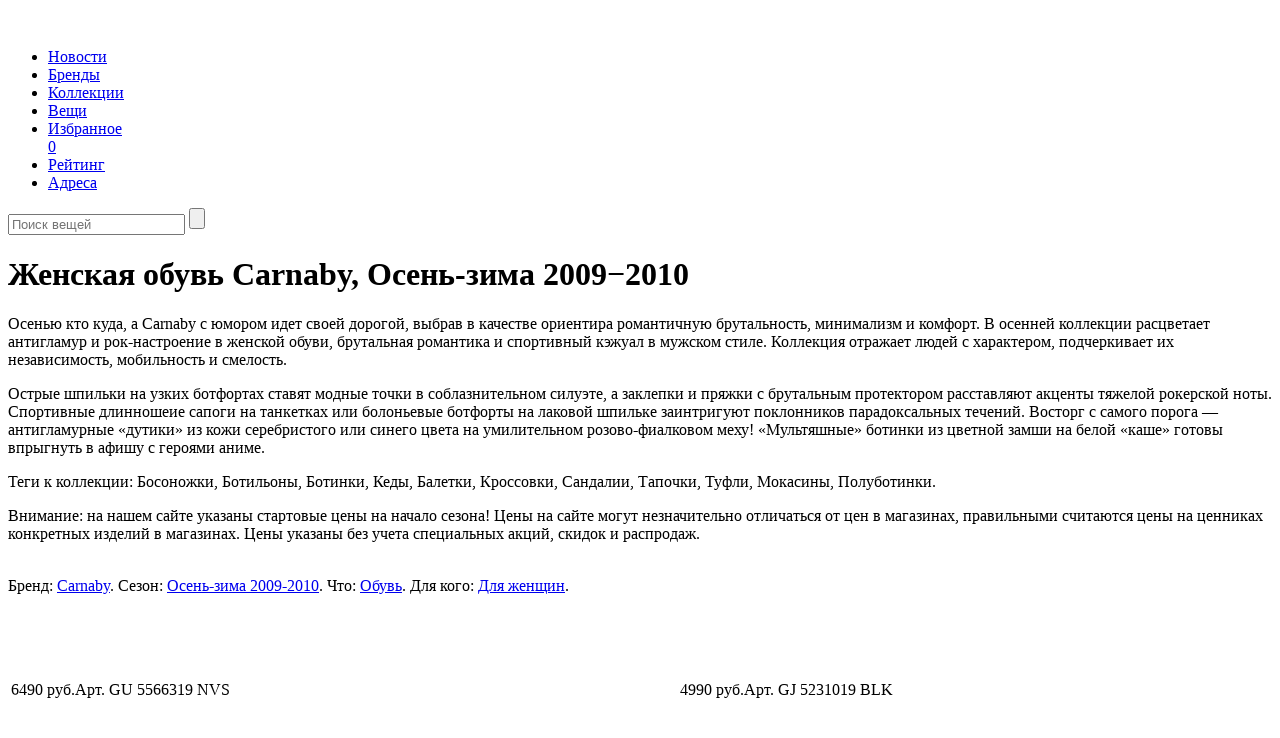

--- FILE ---
content_type: text/html; charset=utf-8
request_url: http://www.4shopping.ru/collection/carnaby-fall-winter-09-10-1477/
body_size: 5630
content:




<!DOCTYPE html>
<html lang="ru">
<head>
	<meta charset="utf-8">
	<meta name="format-detection" content="telephone=no">
    <meta name="viewport" content="width=device-width">
    <meta name="description" content="В осенней коллекции расцветает антигламур и рок-настроение в женской обуви, брутальная романтика и спортивный кэжуал в мужском стиле." />
    <meta name="keywords" content="Женская обувь Carnaby осень 2009 зима 2010, карнаби 2010, Босоножки, Ботильоны, Ботинки, Кеды, Балетки, Кроссовки, Сандалии, Тапочки, Туфли, Мокасины, Полуботинки." />

    <link rel="shortcut icon" href="/static/img/favicon.png" type="image/png" />

    <link rel="stylesheet" href="/static/css/main.css?14" >
    
    

    
        <script src="/static/js/main.all.min.js?12"></script>
    

    <script type="text/javascript" src="/static/js/adriver.core.2.js"></script>



    <script language="JavaScript">
    <!--
    var N = 3;
    var ar_duo1 = Math.floor(Math.random()*N+1);
    //-->
    </script>

    <title>Женская обувь Carnaby Осень-зима 2009-2010 — 4shopping v3.0</title>
</head>

<body>

    


<div class="container">

    <!-- topnavs -->
    <div class="navbar">
       <a href="/" class="logo"><span class="logo-digit"></span><img src="/static/img/4s-logo.png" class="logo-img"></a>
       <div class="nav">
           <ul>
                <li><a href="/news/" ><span>Новости</span></a></li>
                <li><a href="/brand/" ><span>Бренды</span></a></li>
                <li><a href="/collection/"  class="active"><span>Коллекции</span></a></li>
                <li><a href="/item/" ><span>Вещи</span></a></li>
                <li><a href="/favorites/" ><span>Избранное</span><div id="favcount">0</div></a></li>
                <li><a href="/top/" ><span>Рейтинг</span></a></li>
                <li><a href="/address/" ><span>Адреса</span></a></li>

            </ul>
        </div>
        <div class="navsearch" id="navsearch">
            <form action="/item/search/" class="form-inline nav-search-form">
                <input type="text" name="q" id="q" class="input-nav-search" placeholder="Поиск вещей" autocomplete="off">
                <input type="submit" value='' class="bnt-nav-search">
            </form>
        </div>
    </div><!-- /topnavs -->

    <div class="mainhead">
         <h1>Женская обувь Carnaby, <span>Осень-зима 2009&minus;2010</span></h1>
    </div>


    

<div class="cols">
<div class="colw content">


    <p>Осенью кто куда, а Carnaby с юмором идет своей дорогой, выбрав в качестве ориентира романтичную брутальность, минимализм и комфорт. В осенней коллекции расцветает антигламур и рок-настроение в женской обуви, брутальная романтика и спортивный кэжуал в мужском стиле. Коллекция отражает людей с характером, подчеркивает их независимость, мобильность и смелость. </p> <p>Острые шпильки на узких ботфортах ставят модные точки в соблазнительном силуэте, а заклепки и пряжки с брутальным протектором расставляют акценты тяжелой рокерской ноты. Спортивные длинношеие сапоги на танкетках или болоньевые ботфорты на лаковой шпильке заинтригуют поклонников парадоксальных течений. Восторг с самого порога — антигламурные «дутики» из кожи серебристого или синего цвета на умилительном розово-фиалковом меху! «Мультяшные» ботинки из цветной замши на белой «каше» готовы впрыгнуть в афишу с героями аниме. </p> <p>Теги к коллекции: Босоножки, Ботильоны, Ботинки, Кеды, Балетки, Кроссовки, Сандалии, Тапочки, Туфли, Мокасины, Полуботинки. </p> <p>Внимание: на нашем сайте указаны стартовые цены на начало сезона! Цены на сайте могут незначительно отличаться от цен в магазинах, правильными считаются цены на ценниках конкретных изделий в магазинах. Цены указаны без учета специальных акций, скидок и распродаж.</p> 




&nbsp; 
</div>

<div class="col3">
    

    <div class="brand-info">
    Бренд: <a href="/brand/carnaby/">Carnaby</a>.
        
    Сезон: <a href="/collection/select/?season=7">Осень-зима 2009-2010</a>. 
    Что:  <a href="/collection/select/?wear_type=2">Обувь</a>. 
    Для кого:  <a href="/collection/select/?sex_type=1">Для женщин</a>. 

    
    </div>

</div>
</div>











<div class="coll-items">
    <table><tr>
    

        

        

        

        

        

        

         <td><a class="itembox" href="/item/67275/" json='{"id":67275}'><span class="item-content" id="item-67275"><img  src="" title=""></span></a>
        
            <div class="item-relative">
            <div class="item-info">
                <div class="digit-box">
                    
                    <span class="price">6490 руб.</span><span class="articul">Арт. GU 5566319 NVS</span>
                    
                </div>
                
            </div>
            </div>
        
         </td>
        
        
            <td rowspan="3" colspan="2" class="b-m3">
                 <div class="clearfix">
                    
                    


	
		
			<table class="lnk-tab"><tr><td align="center"><script async src="//pagead2.googlesyndication.com/pagead/js/adsbygoogle.js"></script>
<!-- 240х400 листалка -->
<ins class="adsbygoogle"
     style="display:inline-block;width:300px;height:500px"
     data-ad-client="ca-pub-2424658280816373"
     data-ad-slot="2102117779"></ins>
<script>
(adsbygoogle = window.adsbygoogle || []).push({});
</script></td></tr></table>

		
	

                    
                </div>
            </td>
        

        


        

        

        

        

        

        

        

    

        

        

        

        

        

        

         <td><a class="itembox" href="/item/67276/" json='{"id":67276}'><span class="item-content" id="item-67276"><img  src="" title=""></span></a>
        
            <div class="item-relative">
            <div class="item-info">
                <div class="digit-box">
                    
                    <span class="price">4990 руб.</span><span class="articul">Арт. GJ 5231019 BLK</span>
                    
                </div>
                
            </div>
            </div>
        
         </td>
        
        

        


        

        

        

        

        

        

        

    

        
            </tr><tr>
        

        

        

        

        

        

         <td><a class="itembox" href="/item/67277/" json='{"id":67277}'><span class="item-content" id="item-67277"><img  src="" title=""></span></a>
        
            <div class="item-relative">
            <div class="item-info">
                <div class="digit-box">
                    
                    <span class="price">5490 руб.</span><span class="articul">Арт. GJ 5230019 BLP</span>
                    
                </div>
                
            </div>
            </div>
        
         </td>
        
        

        


        

        

        

        

        

        

        

    

        

        

        

        

        

        

         <td><a class="itembox" href="/item/67278/" json='{"id":67278}'><span class="item-content" id="item-67278"><img  src="" title=""></span></a>
        
            <div class="item-relative">
            <div class="item-info">
                <div class="digit-box">
                    
                    <span class="price">3990 руб.</span><span class="articul">Арт. GU 5218619 BLI</span>
                    
                </div>
                
            </div>
            </div>
        
         </td>
        
        

        


        

        

        

        

        

        

        

    

        
            </tr><tr>
        

        

        

        

        

        

         <td><a class="itembox" href="/item/67279/" json='{"id":67279}'><span class="item-content" id="item-67279"><img  src="" title=""></span></a>
        
            <div class="item-relative">
            <div class="item-info">
                <div class="digit-box">
                    
                    <span class="price">4490 руб.</span><span class="articul">Арт. GF 5235019 BLS</span>
                    
                </div>
                
            </div>
            </div>
        
         </td>
        
        

        


        

        

        

        

        

        

        

    

        

        

        

        

        

        

         <td><a class="itembox" href="/item/67280/" json='{"id":67280}'><span class="item-content" id="item-67280"><img  src="" title=""></span></a>
        
            <div class="item-relative">
            <div class="item-info">
                <div class="digit-box">
                    
                    <span class="price">4990 руб.</span><span class="articul">Арт. GD 5234019 BLS</span>
                    
                </div>
                
            </div>
            </div>
        
         </td>
        
        

        


        

        

        

        

        

        

        

    

        
            </tr><tr>
        

        

        

        

        

        

         <td><a class="itembox" href="/item/67281/" json='{"id":67281}'><span class="item-content" id="item-67281"><img  src="" title=""></span></a>
        
            <div class="item-relative">
            <div class="item-info">
                <div class="digit-box">
                    
                    <span class="price">8490 руб.</span><span class="articul">Арт. GU 5638619 BLK</span>
                    
                </div>
                
            </div>
            </div>
        
         </td>
        
        

        


        

        

        

        

        

        

        

    

        

        

        

        

        

        

         <td><a class="itembox" href="/item/67282/" json='{"id":67282}'><span class="item-content" id="item-67282"><img  src="" title=""></span></a>
        
            <div class="item-relative">
            <div class="item-info">
                <div class="digit-box">
                    
                    <span class="price">6490 руб.</span><span class="articul">Арт. GU 5538119 BLV</span>
                    
                </div>
                
            </div>
            </div>
        
         </td>
        
        

        


        

        

        

        

        

        

        

    

        

        

        

        

        

        

         <td><a class="itembox" href="/item/67283/" json='{"id":67283}'><span class="item-content" id="item-67283"><img  src="" title=""></span></a>
        
            <div class="item-relative">
            <div class="item-info">
                <div class="digit-box">
                    
                    <span class="price">5990 руб.</span><span class="articul">Арт. GT 5424729 BLK</span>
                    
                </div>
                
            </div>
            </div>
        
         </td>
        
        

        


        

        

        

        

        

        

        

    

        

        

        

        

        

        

         <td><a class="itembox" href="/item/67284/" json='{"id":67284}'><span class="item-content" id="item-67284"><img  src="" title=""></span></a>
        
            <div class="item-relative">
            <div class="item-info">
                <div class="digit-box">
                    
                    <span class="price">4490 руб.</span><span class="articul">Арт. GU 5266019 BLX</span>
                    
                </div>
                
            </div>
            </div>
        
         </td>
        
        

        


        

        

        

        

        

        

        

    

        
            </tr><tr>
        

        

        

        

        

        

         <td><a class="itembox" href="/item/67285/" json='{"id":67285}'><span class="item-content" id="item-67285"><img  src="" title=""></span></a>
        
            <div class="item-relative">
            <div class="item-info">
                <div class="digit-box">
                    
                    <span class="price">4990 руб.</span><span class="articul">Арт. GD 5206319 BLK</span>
                    
                </div>
                
            </div>
            </div>
        
         </td>
        
        

        


        

        

        

        

        

        

        

    

        

        

        

        

        

        

         <td><a class="itembox" href="/item/67286/" json='{"id":67286}'><span class="item-content" id="item-67286"><img  src="" title=""></span></a>
        
            <div class="item-relative">
            <div class="item-info">
                <div class="digit-box">
                    
                    <span class="price">4490 руб.</span><span class="articul">Арт. GU 5266019 BLX</span>
                    
                </div>
                
            </div>
            </div>
        
         </td>
        
        

        


        

        

        

        

        

        

        

    

        

        

        

        

        

        

         <td><a class="itembox" href="/item/67287/" json='{"id":67287}'><span class="item-content" id="item-67287"><img  src="" title=""></span></a>
        
            <div class="item-relative">
            <div class="item-info">
                <div class="digit-box">
                    
                    <span class="price">5990 руб.</span><span class="articul">Арт. GJ 5140019 BLK</span>
                    
                </div>
                
            </div>
            </div>
        
         </td>
        
        

        


        

        

        

        

        

        

        

    

        

        

        

        

        

        

         <td><a class="itembox" href="/item/67288/" json='{"id":67288}'><span class="item-content" id="item-67288"><img  src="" title=""></span></a>
        
            <div class="item-relative">
            <div class="item-info">
                <div class="digit-box">
                    
                    <span class="price">6490 руб.</span><span class="articul">Арт. GD 5569119 NVS</span>
                    
                </div>
                
            </div>
            </div>
        
         </td>
        
        

        


        

        

        

        

        

        

        

    

        
            </tr><tr>
        

        

        

        

        

        

         <td><a class="itembox" href="/item/67289/" json='{"id":67289}'><span class="item-content" id="item-67289"><img  src="" title=""></span></a>
        
            <div class="item-relative">
            <div class="item-info">
                <div class="digit-box">
                    
                    <span class="price">4990 руб.</span><span class="articul">Арт. GD 5234019 BLS</span>
                    
                </div>
                
            </div>
            </div>
        
         </td>
        
        

        
            <td rowspan="3" colspan="2" class="b-m3">
                 <div class="clearfix">
                    
	
		
			<table class="lnk-tab"><tr><td><script async src="//pagead2.googlesyndication.com/pagead/js/adsbygoogle.js"></script>
<!-- 4s3 - big -->
<ins class="adsbygoogle"
     style="display:inline-block;width:336px;height:280px"
     data-ad-client="ca-pub-2424658280816373"
     data-ad-slot="1112417770"></ins>
<script>
(adsbygoogle = window.adsbygoogle || []).push({});
</script></td></tr></table>

		
	

                </div>
            </td>
        


        

        

        

        

        

        

        

    

        

        

        

        

        

        

         <td><a class="itembox" href="/item/67290/" json='{"id":67290}'><span class="item-content" id="item-67290"><img  src="" title=""></span></a>
        
            <div class="item-relative">
            <div class="item-info">
                <div class="digit-box">
                    
                    <span class="price">6990 руб.</span><span class="articul">Арт. GJ 5530319 BLZ</span>
                    
                </div>
                
            </div>
            </div>
        
         </td>
        
        

        


        

        

        

        

        

        

        

    

        
            </tr><tr>
        

        

        

        

        

        

         <td><a class="itembox" href="/item/67291/" json='{"id":67291}'><span class="item-content" id="item-67291"><img  src="" title=""></span></a>
        
            <div class="item-relative">
            <div class="item-info">
                <div class="digit-box">
                    
                    <span class="price">8490 руб.</span><span class="articul">Арт. GF 5494919  BLS</span>
                    
                </div>
                
            </div>
            </div>
        
         </td>
        
        

        


        

        

        

        

        

        

        

    

        

        

        

        

        

        

         <td><a class="itembox" href="/item/67292/" json='{"id":67292}'><span class="item-content" id="item-67292"><img  src="" title=""></span></a>
        
            <div class="item-relative">
            <div class="item-info">
                <div class="digit-box">
                    
                    <span class="price">6490 руб.</span><span class="articul">Арт. GD 5569219 VLS</span>
                    
                </div>
                
            </div>
            </div>
        
         </td>
        
        

        


        

        

        

        

        

        

        

    

        
            </tr><tr>
        

        

        

        

        

        

         <td><a class="itembox" href="/item/67293/" json='{"id":67293}'><span class="item-content" id="item-67293"><img  src="" title=""></span></a>
        
            <div class="item-relative">
            <div class="item-info">
                <div class="digit-box">
                    
                    <span class="price">5490 руб.</span><span class="articul">Арт. GJ 5211019 BLK</span>
                    
                </div>
                
            </div>
            </div>
        
         </td>
        
        

        


        

        

        

        

        

        

        

    

        

        

        

        

        

        

         <td><a class="itembox" href="/item/67294/" json='{"id":67294}'><span class="item-content" id="item-67294"><img  src="" title=""></span></a>
        
            <div class="item-relative">
            <div class="item-info">
                <div class="digit-box">
                    
                    <span class="price">7990 руб.</span><span class="articul">Арт. GF 5629219 BLK</span>
                    
                </div>
                
            </div>
            </div>
        
         </td>
        
        

        


        

        

        

        

        

        

        

    

        
            </tr><tr>
        

        

        

        

        

        

         <td><a class="itembox" href="/item/67295/" json='{"id":67295}'><span class="item-content" id="item-67295"><img  src="" title=""></span></a>
        
            <div class="item-relative">
            <div class="item-info">
                <div class="digit-box">
                    
                    <span class="price">3990 руб.</span><span class="articul">Арт. GU 5218619 BLI</span>
                    
                </div>
                
            </div>
            </div>
        
         </td>
        
        

        


        

        

        

        

        

        

        

    

        

        

        

        

        

        

         <td><a class="itembox" href="/item/67296/" json='{"id":67296}'><span class="item-content" id="item-67296"><img  src="" title=""></span></a>
        
            <div class="item-relative">
            <div class="item-info">
                <div class="digit-box">
                    
                    <span class="price">6990 руб.</span><span class="articul">Арт. GJ 5540419 BLK</span>
                    
                </div>
                
            </div>
            </div>
        
         </td>
        
        

        


        

        

        

        

        

        

        

    

        

        

        

        

        

        

         <td><a class="itembox" href="/item/67297/" json='{"id":67297}'><span class="item-content" id="item-67297"><img  src="" title=""></span></a>
        
            <div class="item-relative">
            <div class="item-info">
                <div class="digit-box">
                    
                    <span class="price">7490 руб.</span><span class="articul">Арт. GU 5602319 BLI</span>
                    
                </div>
                
            </div>
            </div>
        
         </td>
        
        

        


        

        

        

        

        

        

        

    

        

        

        

        

        

        

         <td><a class="itembox" href="/item/67298/" json='{"id":67298}'><span class="item-content" id="item-67298"><img  src="" title=""></span></a>
        
            <div class="item-relative">
            <div class="item-info">
                <div class="digit-box">
                    
                    <span class="price">8990 руб.</span><span class="articul">Арт. GJ 5601019 BLK</span>
                    
                </div>
                
            </div>
            </div>
        
         </td>
        
        

        


        

        

        

        

        

        

        

    

        
            </tr><tr>
        

        

        

        

        

        

         <td><a class="itembox" href="/item/67299/" json='{"id":67299}'><span class="item-content" id="item-67299"><img  src="" title=""></span></a>
        
            <div class="item-relative">
            <div class="item-info">
                <div class="digit-box">
                    
                    <span class="price">6490 руб.</span><span class="articul">Арт. GU 5546019 BLI</span>
                    
                </div>
                
            </div>
            </div>
        
         </td>
        
        

        


        

        

        

        

        

        

        

    

        

        

        

        

        

        

         <td><a class="itembox" href="/item/67300/" json='{"id":67300}'><span class="item-content" id="item-67300"><img  src="" title=""></span></a>
        
            <div class="item-relative">
            <div class="item-info">
                <div class="digit-box">
                    
                    <span class="price">8490 руб.</span><span class="articul">Арт. GF 5642819 BLP</span>
                    
                </div>
                
            </div>
            </div>
        
         </td>
        
        

        


        

        

        

        

        

        

        

    

        

        

        

        

        

        

         <td><a class="itembox" href="/item/67301/" json='{"id":67301}'><span class="item-content" id="item-67301"><img  src="" title=""></span></a>
        
            <div class="item-relative">
            <div class="item-info">
                <div class="digit-box">
                    
                    <span class="price">7490 руб.</span><span class="articul">Арт. GF 5669519 BLI</span>
                    
                </div>
                
            </div>
            </div>
        
         </td>
        
        

        


        

        

        

        

        

        

        

    

        

        

        

        

        

        

         <td><a class="itembox" href="/item/67302/" json='{"id":67302}'><span class="item-content" id="item-67302"><img  src="" title=""></span></a>
        
            <div class="item-relative">
            <div class="item-info">
                <div class="digit-box">
                    
                    <span class="price">6490 руб.</span><span class="articul">Арт. GU 5511719 BDZ</span>
                    
                </div>
                
            </div>
            </div>
        
         </td>
        
        

        


        
            <tr>
            <td colspan="4" class="b-y4">
                 

	
		
		
			<!-- Яндекс.Директ -->
<script type="text/javascript">
yandex_partner_id = 42097;
yandex_site_bg_color = 'FFFFFF';
yandex_ad_format = 'direct';
yandex_font_size = 0.9;
yandex_direct_type = 'horizontal';
yandex_direct_limit = 4;
yandex_direct_title_font_size = 3;
yandex_direct_links_underline = true;
yandex_direct_title_color = '0000CC';
yandex_direct_url_color = '006600';
yandex_direct_text_color = '000000';
yandex_direct_hover_color = '0066FF';
yandex_direct_favicon = false;
yandex_no_sitelinks = true;
document.write('<scr'+'ipt type="text/javascript" src="//an.yandex.ru/system/context.js"></scr'+'ipt>');
</script>

		
		
	

            </td>
            </tr>
        

        

        

        

        

        

        

    

        
            </tr><tr>
        

        

        

        

        

        

         <td><a class="itembox" href="/item/67303/" json='{"id":67303}'><span class="item-content" id="item-67303"><img  src="" title=""></span></a>
        
            <div class="item-relative">
            <div class="item-info">
                <div class="digit-box">
                    
                    <span class="price">6990 руб.</span><span class="articul">Арт. GF 5542319 BLC</span>
                    
                </div>
                
            </div>
            </div>
        
         </td>
        
        

        


        

        

        

        

        

        

        

    

        

        

        

        

        

        

         <td><a class="itembox" href="/item/67304/" json='{"id":67304}'><span class="item-content" id="item-67304"><img  src="" title=""></span></a>
        
            <div class="item-relative">
            <div class="item-info">
                <div class="digit-box">
                    
                    <span class="price">7490 руб.</span><span class="articul">Арт. GU 5611219 NVS</span>
                    
                </div>
                
            </div>
            </div>
        
         </td>
        
        

        


        

        

        

        

        

        

        

    

        

        

        

        

        

        

         <td><a class="itembox" href="/item/67305/" json='{"id":67305}'><span class="item-content" id="item-67305"><img  src="" title=""></span></a>
        
            <div class="item-relative">
            <div class="item-info">
                <div class="digit-box">
                    
                    <span class="price">8990 руб.</span><span class="articul">Арт. GD 5669319 BLS</span>
                    
                </div>
                
            </div>
            </div>
        
         </td>
        
        

        


        

        

        

        

        

        

        

    

        

        

        

        

        

        

         <td><a class="itembox" href="/item/67306/" json='{"id":67306}'><span class="item-content" id="item-67306"><img  src="" title=""></span></a>
        
            <div class="item-relative">
            <div class="item-info">
                <div class="digit-box">
                    
                    <span class="price">8490 руб.</span><span class="articul">Арт. GU 5638919 DBV</span>
                    
                </div>
                
            </div>
            </div>
        
         </td>
        
        

        


        

        

        

        

        

        

        

    

        
            </tr><tr>
        

        

        

        

        

        

         <td><a class="itembox" href="/item/67307/" json='{"id":67307}'><span class="item-content" id="item-67307"><img  src="" title=""></span></a>
        
            <div class="item-relative">
            <div class="item-info">
                <div class="digit-box">
                    
                    <span class="price">6490 руб.</span><span class="articul">Арт. GF 5589719 BPZ</span>
                    
                </div>
                
            </div>
            </div>
        
         </td>
        
        

        


        

        

        

        

        

        

        

    

        

        

        

        

        

        

         <td><a class="itembox" href="/item/67308/" json='{"id":67308}'><span class="item-content" id="item-67308"><img  src="" title=""></span></a>
        
            <div class="item-relative">
            <div class="item-info">
                <div class="digit-box">
                    
                    <span class="price">4490 руб.</span><span class="articul">Арт. GF 5235019 GRY</span>
                    
                </div>
                
            </div>
            </div>
        
         </td>
        
        

        


        

        

        

        

        

        

        

    

        

        

        

        

        

        

         <td><a class="itembox" href="/item/67309/" json='{"id":67309}'><span class="item-content" id="item-67309"><img  src="" title=""></span></a>
        
            <div class="item-relative">
            <div class="item-info">
                <div class="digit-box">
                    
                    <span class="price">6990 руб.</span><span class="articul">Арт. GU 5524218 BLA</span>
                    
                </div>
                
            </div>
            </div>
        
         </td>
        
        

        


        

        

        

        

        

        

        

    

        

        

        

        

        

        

         <td><a class="itembox" href="/item/67310/" json='{"id":67310}'><span class="item-content" id="item-67310"><img  src="" title=""></span></a>
        
            <div class="item-relative">
            <div class="item-info">
                <div class="digit-box">
                    
                    <span class="price">6990 руб.</span><span class="articul">Арт. GU 5580919 BLZ</span>
                    
                </div>
                
            </div>
            </div>
        
         </td>
        
        

        


        

        

        

        

        

        

        

    

        
            </tr><tr>
        

        

        

        

        

        

         <td><a class="itembox" href="/item/67524/" json='{"id":67524}'><span class="item-content" id="item-67524"><img  src="" title=""></span></a>
        
            <div class="item-relative">
            <div class="item-info">
                <div class="digit-box">
                    
                    <span class="price">3990 руб.</span><span class="articul">Арт. GO 5207929 BLK</span>
                    
                </div>
                
            </div>
            </div>
        
         </td>
        
        

        


        

        

        

        

        

        

        

    
    </tr></table></div>




<br>
<div class="pager_980">


	
			<!-- Яндекс.Директ -->
<script type="text/javascript">
yandex_partner_id = 42097;
yandex_site_bg_color = 'FFFFFF';
yandex_ad_format = 'direct';
yandex_font_size = 0.9;
yandex_direct_type = 'horizontal';
yandex_direct_limit = 3;
yandex_direct_title_font_size = 3;
yandex_direct_links_underline = true;
yandex_direct_header_bg_color = 'FEEAC7';
yandex_direct_title_color = '0000CC';
yandex_direct_url_color = '006600';
yandex_direct_text_color = '000000';
yandex_direct_hover_color = '0066FF';
yandex_direct_sitelinks_color = '0000CC';
yandex_direct_favicon = false;
yandex_no_sitelinks = false;
document.write('<scr'+'ipt type="text/javascript" src="//an.yandex.ru/system/context.js"></scr'+'ipt>');
</script>
	

</div>



    <!-- footer -->
    <div class="footer" id="footer">

       
       <ul class="blinks clearfix">
        <li>&copy; 2007&mdash;2026 (newsrv)</li>
        
        <li><a href="/page/about/" >О проекте</a></li>
        <li><a href="/page/adv/" >Реклама</a></li>
        <li><a href="/page/contacts/" >Контакты</a></li>
        <li><a href="/page/help-brands/" >Брендам</a></li>
        </ul>

        
            <div class="counters clearfix">
            <div id="counters">
<div class="counter-item">
<!-- begin of Top100 code -->
<a href="http://top100.rambler.ru/top100/"><img src="http://counter.rambler.ru/top100.cnt?1339653" alt="" width="1" height="1" border="0" class="rambler-null" /></a>
<!-- end of Top100 code -->

<!-- begin of Top100 logo -->
<a href="http://top100.rambler.ru/top100/"><img src="http://top100-images.rambler.ru/top100/w9.gif" alt="Rambler's Top100" width="88" height="31" border="0" /></a>
<!-- end of Top100 logo -->
</div>


<div class="counter-item">
<!--Rating@Mail.ru COUNTEr--><script language="JavaScript" type="text/javascript"><!--
d=document;var a='';a+=';r='+escape(d.referrer)
js=10//--></script><script language="JavaScript1.1" type="text/javascript"><!--
a+=';j='+navigator.javaEnabled()
js=11//--></script><script language="JavaScript1.2" type="text/javascript"><!--
s=screen;a+=';s='+s.width+'*'+s.height
a+=';d='+(s.colorDepth?s.colorDepth:s.pixelDepth)
js=12//--></script><script language="JavaScript1.3" type="text/javascript"><!--
js=13//--></script><script language="JavaScript" type="text/javascript"><!--
d.write('<a href="http://top.mail.ru/jump?from=1365114"'+
' target=_top><img src="http://d4.cd.b4.a1.top.list.ru/counter'+
'?id=1365114;t=233;js='+js+a+';rand='+Math.random()+
'" alt="Рейтинг@Mail.ru"'+' border=0 height=31 width=88/><\/a>')
if(11<js)d.write('<'+'!-- ')//--></script>
<noscript><a target=_top href="http://top.mail.ru/jump?from=1365114"><img
src="http://d4.cd.b4.a1.top.list.ru/counter?js=na;id=1365114;t=233"
border=0 height=31 width=88
alt="Рейтинг@Mail.ru"/></a></noscript><script language="JavaScript" type="text/javascript"><!--
if(11<js)d.write('--'+'>')//--></script><!--/COUNTER-->
</div>



<div class="counter-item">
<!--LiveInternet counter--><script type="text/javascript"><!--
document.write("<a href='http://www.liveinternet.ru/click' "+
"target=_blank><img src='http://counter.yadro.ru/hit?t58.17;r"+
escape(document.referrer)+((typeof(screen)=="undefined")?"":
";s"+screen.width+"*"+screen.height+"*"+(screen.colorDepth?
screen.colorDepth:screen.pixelDepth))+";u"+escape(document.URL)+
";h"+escape(document.title.substring(0,80))+";"+Math.random()+
"' alt='' title='LiveInternet' "+
"border=0 width=88 height=31><\/a>")//--></script><!--/LiveInternet-->
</div>


<div class="counter-item">
<!-- SpyLOG -->
<script src="http://tools.spylog.ru/counter_cv.js" id="spylog_code" type="text/javascript" counter="1141601" part="" track_links="ext" page_level="0">
</script>
<noscript>
<a href="http://u11416.01.spylog.com/cnt?cid=1141601&f=3&p=0" target="_blank">
<img src="http://u11416.01.spylog.com/cnt?cid=1141601&p=0" alt="SpyLOG" border="0" width="88" height="31"></a>
</noscript>
<!--/ SpyLOG -->
</div>


<!-- YaMetrics -->
<script type="text/javascript"><!--
var ya_class = 1;
var ya_cid = 42097;
//--></script>
<script type="text/javascript" src="http://bs.yandex.ru/resource/watch.js"></script>
<noscript><div style="display:inline;"><img src="http://bs.yandex.ru/watch/42097" width="1" height="1" alt="" /></div></noscript>



</div>

            </div>
        

    </div><!-- /footer -->

<div id="itembox-wrap" style="display: none; width: 980px;">
	<div id="itembox-loading" style="display: none;"><img src="/static/img/itembox/itembox_loading.gif"></div>
	<div id="itembox-container">
		
		<span id='itembox-image-details-caption'><span id='itembox-image-details-currentNumber'></span></span>
		
	</div>
	<iframe id="itembox-frame" scrolling="no" border="0" src="/item/blank/"></iframe>

	<a href='#' id="itembox-close"><img src="/static/img/itembox/itembox_close2.png" width="30" height="30"></a>
	<a href='#' id="itembox-left"><img src="/static/img/itembox/itembox_nav_left2.png" width="30" height="30"></a>
	<a href='#' id="itembox-right"><img src="/static/img/itembox/itembox_nav_right2.png" width="30" height="30"></a>
	<div id="itembox-footer" style="color: #bbb; text-align: center;">&nbsp;</div>
</div>

</div>

</body>
</html>


--- FILE ---
content_type: text/html; charset=utf-8
request_url: https://www.google.com/recaptcha/api2/aframe
body_size: 266
content:
<!DOCTYPE HTML><html><head><meta http-equiv="content-type" content="text/html; charset=UTF-8"></head><body><script nonce="-mHaSdwdooF93BzM9L3OIA">/** Anti-fraud and anti-abuse applications only. See google.com/recaptcha */ try{var clients={'sodar':'https://pagead2.googlesyndication.com/pagead/sodar?'};window.addEventListener("message",function(a){try{if(a.source===window.parent){var b=JSON.parse(a.data);var c=clients[b['id']];if(c){var d=document.createElement('img');d.src=c+b['params']+'&rc='+(localStorage.getItem("rc::a")?sessionStorage.getItem("rc::b"):"");window.document.body.appendChild(d);sessionStorage.setItem("rc::e",parseInt(sessionStorage.getItem("rc::e")||0)+1);localStorage.setItem("rc::h",'1769030714970');}}}catch(b){}});window.parent.postMessage("_grecaptcha_ready", "*");}catch(b){}</script></body></html>